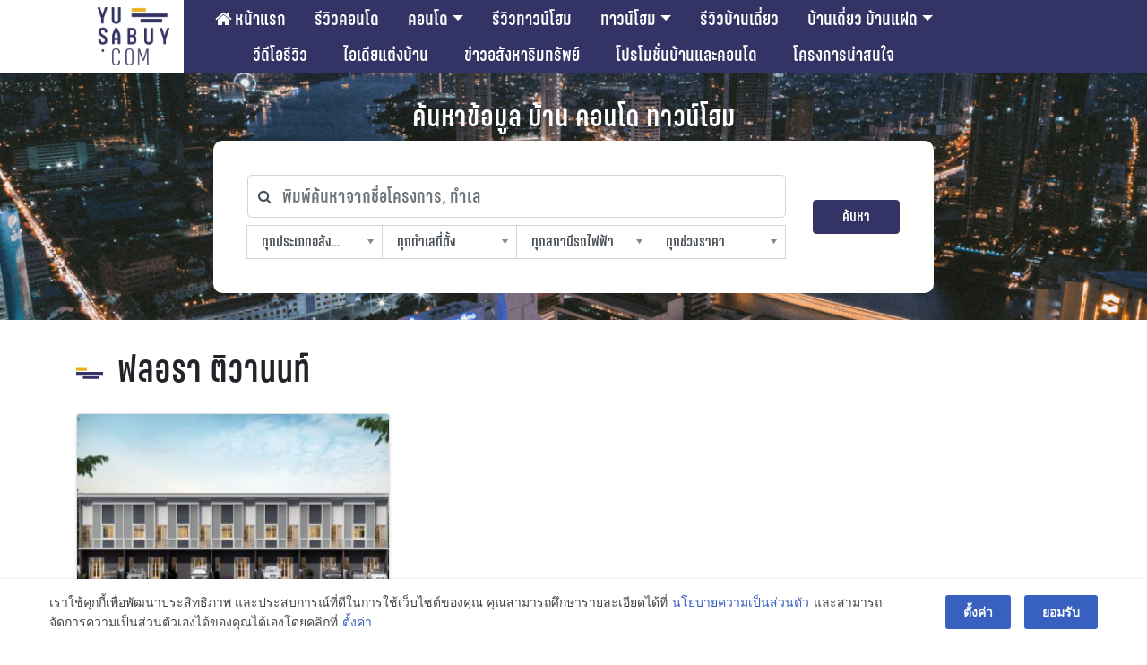

--- FILE ---
content_type: application/x-javascript
request_url: https://yusabuy.com/wp-content/themes/Yusabuy2019/js/main.js?v=260119065433&ver=6.2.8
body_size: 6000
content:
'use strict';

var $ = jQuery.noConflict();

// Compare Features
var $compare_count = $('.compare-count'),
    $compare_list = $('.compare-list'),
    compare_list = [],
    compare_max = 4;

(function ($) {

  // Functions on DOM Ready
  $(document).ready(function () {
    // Header
    $('.headermob-search').on('click', function () {
      $('.header-mobile-search').addClass('active');
      if ( $('.header-mobile-menu').is(':visible') ) {
        $('.header-mobile-menu').hide();
        $('.headermob-menuicon').toggleClass('fa-bars fa-times-circle');
      }
      return false;
    });

    $('.headermob-search-back').on('click', function () {
      $('.header-mobile-search').removeClass('active');
      return false;
    });

    // Header Menu Toggle
    $('.headermob-menu').on('click', function () {
      $('.header-mobile-menu').toggle('active');
      $('.headermob-menuicon').toggleClass('fa-bars fa-times-circle');
      // Set Height
      $('.header-mobile-menu').css('height', $(window).height() - $('.header-mobile').outerHeight() - 60 + 'px');
      $('.header-mobile-menu').jScrollPane();

      return false;
    });

    $('.top-menu--tablet ul:first li').first().before('<li class="site-icon"><a href="'+site_url+'"><img src="'+theme_url+'/img/yusabuy-logox10.png"></a></li>');
    $('.top-menu--tablet ul:first li').last().after('<li class="yicon-search search--menu"><a href="#"></a><div class="head-topsearch--tablet"><form role="search" method="get" class="search-form" action="'+site_url+'"><input id="s" type="text" name="s" placeholder="ค้นหาข้อมูลในเว็บไซต์" value="'+search_query+'"></form></div></li>');

    $('.yicon-search.search--menu a').click(function(){
      var container = $(this).parent();

      if ( container.hasClass('active') && container.find('#s').val() != "" ) {
        container.find('form').submit();
      }
      
      container.toggleClass('active');

      if ( container.find('#s').val() == "" ) {
        return false;
      }
      
    });

    // Footer - Columnize
    $('#footer-area').columnize({ columns: 3 });
    $('#footer-dev').columnize({ columns: 2 });
    $('#footmoblink-list').columnize({ columns: 3 });

    // Fixed Sidebar

    // Home - Lead Carousel
    $('#leadslider').owlCarousel({
      items: 1,
      autoplay: 3000
    });

    // Home - Property Carousel
    $('#propslider').owlCarousel({
      // stagePadding: 50,
      items: 3,
      margin: 30,
      loop: true,
      autoplay:true,
      autoplayTimeout:2000,
      autoplayHoverPause:true,
      responsive: {
        // breakpoint from 0 up
        0: {
          items: 1
        },
        // breakpoint from 480 up
        480: {
          items: 2
        },
        // breakpoint from 768 up
        768: {
          items: 3
        },
        // breakpoint from 1024 up
        1024: {
          items: 3
        }
      }
    });

    if ( $('.section-title').length > 0 ) {
      $('.section-title').wrapInner('<div class="section-wrap"></div>');
    }



    $(".share--list a").click(function(){

      var url = encodeURIComponent(window.location.href);
      var title = 'Yusabuy Popup';
      var image = '';
      var descr = '';
      var winHeight = 350;
      var winWidth = 520;   

      var winTop = (screen.height / 2) - (winHeight / 2);
      var winLeft = (screen.width / 2) - (winWidth / 2);
      
      switch( $(this).attr("id") ){
        case 's-fb':
        url = 'https://www.facebook.com/sharer.php?u=' + url;
        break;
        case 's-tw':
        url = 'https://twitter.com/intent/tweet?original_referer=' + url + '&text=&url=' + url;
        break;
        case 's-pin':
        url = 'http://pinterest.com/pin/create/link/?url=' + url;
        break;
        case 's-gp':
        url = 'https://plus.google.com/share?url=' + url;
        break;
      }

      window.open( url , 'sharer', 'top=' + winTop + ',left=' + winLeft + ',toolbar=0,status=0,width=' + winWidth + ',height=' + winHeight);    

      return false;

    });

    // Prop Info - Gallery
    /*$('#propgallery').owlCarousel({      
      items : 4,
      lazyLoad : true,
      navigation : true
    });
     $('#propgallery .thumbnail').first().addClass('active');
    $('#propgallery .thumbnail').click(function(){
      $('#propgallery .thumbnail').removeClass('active');
      $(this).addClass('active');
      var img = $(this).attr("attr-img");
      $(".propgallery--big").css("background-image", "url("+img+")");
    });*/

    // 4 Columns
    $('.list-grid4').imagesLoaded(function () {

      $('.list-grid4').masonry({
        itemSelector: 'li',
        gutter: 9

      }); // Masonry
    }); // each

    // Home - Proplist 3 Columns
    $('.list-grid3').imagesLoaded(function () {

      $('.list-grid3').masonry({
        itemSelector: 'li',
        gutter: 9

      }); // Masonry
    }); // each

    // Home - Proplist 2 Columns
    $('.list-grid2').imagesLoaded(function () {

      $('.list-grid2').masonry({
        itemSelector: 'li',
        gutter: 9

      }); // Masonry
    }); // each

    // Home - Proplist 2 Columns
    $('.list-grid2_2').imagesLoaded(function () {

      $('.list-grid2_2').masonry({
        itemSelector: 'li',
        gutter: 9

      }); // Masonry
    }); // each

    // Fix Resize Rotate Mobile
    $(window).on('throttledresize', function (event) {

      $('.list-grid2, .list-grid3').masonry('destroy');

      $('.list-grid2').masonry({
        itemSelector: 'li',
        gutter: 9

      }); // Masonry

      $('.list-grid3').masonry({
        itemSelector: 'li',
        gutter: 9
      }); // Masonry

      // Calculate Search Text
      reCalculateSearch();

      // reCalculateLeadSlider();
    });

    // Search - Hide compare list
    $('.compare-list a span').click(function () {

      $(this).parent().parent().remove();
      return false;
    });

    /* Result Mobile Sort Filter */
    $('.map-mobile-sort').on('click', '.form-container-list', function () {
      var chkBox = $(this).find('.radio');
      var sortVal = '';
      var url = '';
      chkBox.prop('checked', !chkBox.prop('checked'));

      if (chkBox.prop('checked') === false) sortVal = '';else sortVal = chkBox.val();

      url = addQSParm('sortby', sortVal);

      location = url;
    });

    $('.list-proplist li div').on('touchstart', function () {
      $(this).addClass('touch');
    }).on('touchend', function () {
      $(this).removeClass('touch');
    });

    

    $('.input-select').each(function () {
      var sel_class = $(this).find('select').attr('class');
      var sel_val = $(this).find('select').find('option:selected').text();
      $(this).find('div').html(sel_val);
    });

    $('.input-select select').change(function () {
      var sel_val = $(this).find('option:selected').text();
      $(this).prev().html(sel_val);
    });

    $(".select-autocomplete").chosen({disable_search_threshold: 10});
    // END document.ready
  });

  // Functions on Images loaded
  $(window).load(function () {

    setTimeout(function () {}, 500);

    // Fixed Mobile Menu with Screen
    if ($(window).width() <= 767 && $('.page-template-map').length == 0) {

      var menuTop = $('.header-mobile').offset()?$('.header-mobile').offset().top:0;

      $(window).on('scroll resize', function () {
        var windowHeight = $(document).scrollTop();
        // var menuTop = $(".header-mobile").offset().top;

        if (windowHeight >= menuTop) {
          $('.header-mobile').addClass('header-mobile-fixed');
          $('.mobile-top-ads').addClass('mobile-top-ads-fixed');
        } else {
          $('.header-mobile').removeClass('header-mobile-fixed');
          $('.mobile-top-ads').removeClass('mobile-top-ads-fixed');
        }
      });
    }

    /*$(".tab-info li").click(function(){
      $(".tab-content").hide();
      $(".tab-info li").removeClass("active");
       var forTab = $(this).attr("id");
      $("."+forTab).show();
      $(this).addClass("active");
       return false;
    });
     // initTab
    if( $(".tab-info").length > 0 ){
      var forTab = $(".tab-info li.active").attr("id");
      $("."+forTab).show();
    }*/

    // Tab Menu scroll snap with the screen
    if ($('.tab-menu').length > 0) {

      // Init Tab
      initInfoTab();

      $(window).on('scroll resize', function () {

        initInfoTab();
      });

      $('.tab-menu:not(.tab-main) li a').click(function () {
        var link = $(this).attr('href');

        $('html, body').animate({
          scrollTop: $(link).offset().top - 70
        }, 500);

        return false;
      });

      $('.tab-main li a').click(function () {

        $('html, body').animate({
          scrollTop: $('.tab-info').offset().top - 70
        }, 500);

        $('.tab-info ' + $(this).attr('href')).trigger('click');

        return false;
      });

      $('.tab-toggle').click(function () {
        $(this).toggleClass('active');

        if ($(this).hasClass('active')) {
          $('.tab-menu').show();
        } else {
          $('.tab-menu').hide();
        }

        return false;
      });
    }
    // End tab-info

    // Start Compare System
    init_compare();

    if ($('#comment').length > 0) {
      $('#comment').attr('placeholder', 'ADD COMMENT .....');
      $('#author').attr('placeholder', 'NAME*');
      $('#email').attr('placeholder', 'EMAIL*');
      $('#url').attr('placeholder', 'WEBSITE');
      $('#email-notes').html('อีเมลล์ของท่านจะถูกเก็บเป็นความลับ');
    }

    $(document).on('click', '.back-to-top', function () {
      $('html, body').animate({ scrollTop: 0 }, 400);
    });

    // Calculate Search Text
    reCalculateSearch();

    // END window.load
  });

  function initInfoTab() {

    var tabInfoLeft = $('.tab-info').offset().left - 100;
    var windowHeight = $(document).scrollTop();
    var tabInfoHeight = $('.tab-info').offset().top + $('.tab-info').outerHeight();
    var tabContentHeight = $('.tab-content').offset().top + $('.tab-content').outerHeight();

    if ($(window).outerWidth() >= 768) {

      // Tab Menu Float Height
      var tabHeight = $('.tab-menu-scroll').outerHeight() + 80;
      var tabHeightWindow = $('.tab-menu-scroll').outerHeight() + 120;

      // Window touch bottom
      var windowTouchBottom = windowHeight + tabHeightWindow;

      if (windowTouchBottom > tabContentHeight) {

        $('.tab-menu-container').css({
          'position': 'absolute',
          'bottom': tabHeight + 'px',
          'top': 'auto',
          'left': '-100px',
          'right': 'auto'
        });
      } else {

        if (windowHeight > tabInfoHeight) {
          $('.tab-menu-container').css({
            'position': 'fixed',
            'top': '50px',
            'left': tabInfoLeft + 'px',
            'right': 'auto'
          });
        } else {
          $('.tab-menu-container').css({
            'position': 'absolute',
            'top': '50px',
            'left': '-100px',
            'right': 'auto'
          });
        }
      }
    } else {

      $('.tab-menu-container').css({
        'position': 'fixed',
        'top': '60px',
        'left': 'auto',
        'right': '5px'
      });
    }
  }

  function reCalculateLeadSlider() {
    // Home - Lead Slider & Lead Recent
    if ($('.index-lead').length > 0) {
      var adHeight = $('.index-lead').find('.ads-wrapper').innerHeight();

      // Home - Lead Slider
      $('#leadslider').css('height', adHeight * 2 + 20 + 'px');

      // Home - Lead Recent
      var $leadbox = $('.index-lead').find('.lead-imgtext');
      $leadbox.css('height', adHeight + 'px').find('img').css('height', adHeight + 'px');

      if (adHeight < 150) {
        $leadbox.find('p').css('display', 'none');
      }
    }
  }

  function reCalculateSearch() {

    return;

    var menu_container = $('.top-menu--tablet .top-menu-desktop ul');
    var menu_search = $('.top-menu--tablet .top-menu-desktop ul li:nth-child(3)');
    var menu_search_pos = menu_search.offset().left + menu_search.outerWidth();

    var menu_last = $('.top-menu--tablet .top-menu-desktop ul li:last-child');
    var menu_last_pos = menu_last.offset().left;

    if ( $(window).width() >= 975 ) {
      var search_width = ( menu_last_pos - menu_search_pos ) - 25;
    } else {
      var search_width = ( menu_last_pos - menu_search_pos ) - 20;
    }

    $('.top-menu--tablet .top-menu-desktop ul #s').width(search_width);
  }

  // Responsive Tables
  var switched = false;
  var updateTables = function updateTables() {
    if ($(window).width() < 1025 && !switched) {
      switched = true;
      $('table.responsive').each(function (i, element) {
        splitTable($(element));
      });
      return true;
    } else if (switched && $(window).width() > 1025) {
      switched = false;
      $('table.responsive').each(function (i, element) {
        unsplitTable($(element));
      });
    }
  };

  // Map mobile add
  $(document).on('click', '.prop-compare-mobile', function () {
    add_compare($(this));
    setTimeout(function () {
      location = compare_url;
    }, 500);
    return false;
  });

  // Info
  $(document).on('click', '.properties-list-info .prop-compare', function () {
    add_compare($(this));
    setTimeout(function () {
      location = compare_url;
    }, 500);
    return false;
  });

  $(window).load(updateTables);
  $(window).on('redraw', function () {
    switched = false;updateTables();
  }); // An event to listen for
  $(window).on('resize', updateTables);

  function splitTable(original) {
    original.wrap('<div class=\'table-wrapper\' />');

    var copy = original.clone();
    copy.find('td:not(:first-child), th:not(:first-child)').css('display', 'none');
    copy.removeClass('responsive');

    original.closest('.table-wrapper').append(copy);
    copy.wrap('<div class=\'pinned\' />');
    original.wrap('<div class=\'scrollable\' />');

    setCellHeights(original, copy);
  }

  function unsplitTable(original) {
    original.closest('.table-wrapper').find('.pinned').remove();
    original.unwrap();
    original.unwrap();
  }

  function setCellHeights(original, copy) {
    var tr = original.find('tr'),
        tr_copy = copy.find('tr'),
        heights = [];

    tr.each(function (index) {
      var self = $(this),
          tx = self.find('th, td');

      tx.each(function () {
        var height = $(this).outerHeight(true);
        heights[index] = heights[index] || 0;
        if (height > heights[index]) heights[index] = height;
      });
    });

    tr_copy.each(function (index) {
      $(this).height(heights[index]);
    });
  }  

  
})(jQuery);

function init_compare() {
  var compare_cookies = Cookies.get('compare_list');
  var compare_json = compare_cookies === undefined ? '[]' : compare_cookies;
  compare_list = JSON.parse(compare_json);

  update_compare();
}

function update_compare() {
  // Set to Maximum Number
  if (compare_list.length > compare_max) {
    compare_list = compare_list.slice(-4, compare_max + 1);
  }

  // Update Count / List
  var compare_listtext = '';
  var compare_mobiletext = '';
  compare_list.reverse().forEach(function (propitem, lindex) {
    var thumb = propitem.thumb;

    if (propitem.thumb == '') {
      thumb = 'http://placehold.it/120x80?text=Yusabuy';
    }
    compare_listtext += '<div class="compare-list"><a href="' + propitem.url + '"><img src="' + thumb + '"></a><span class="close" data-propid="' + propitem.id + '"></span></div>';

    if (propitem.thumb == '') {
      thumb = 'http://placehold.it/120x75?text=Yusabuy';
    }
    compare_mobiletext += '<li><a href="' + propitem.url + '"><div class="image"><img src="' + thumb + '"></div><div class="meta"><h2>' + propitem.name_en + '</h2><h2>' + propitem.name + '</h2></div></a><span class="delete--compare" data-propid="' + propitem.id + '"></span></li>';
  });

  // Reverse to original
  compare_list.reverse();

  // Mobile Compare
  if ($('#mobile_filter_compare').length > 0) {
    $('#mobile_filter_compare i span').text(compare_list.length);
    $('.mobile_filter_compare ul').html(compare_mobiletext);

    if (compare_list.length > 0) {
      $('.mobile_filter_compare .button').removeAttr('disabled');
      $('#mobile_filter_compare').removeClass('no-compare');
    } else {
      $('.mobile_filter_compare .button').attr('disabled', true);
      $('#mobile_filter_compare').addClass('no-compare');
    }
  }

  // Update Cookies
  Cookies.set('compare_list', JSON.stringify(compare_list));

  $('.compare-list-container').html(compare_listtext);
}

function add_compare(prop) {
  var this_propid = prop.attr('data-propid');
  var this_propname = prop.attr('data-propname');
  var this_propthumb = prop.attr('data-propthumb');
  var this_propurl = prop.attr('data-propurl');
  var this_propname_en = prop.attr('data-propname-en');

  // Unique array key
  compare_list = compare_list.filter(function (propitem) {
    return this_propid != propitem.id;
  });

  // Add the property again
  compare_list.push({ id: this_propid, name: this_propname, name_en: this_propname_en, thumb: this_propthumb, url: this_propurl });

  update_compare();

  if ($('.compare-list-container').length > 0) {
    var this_container = $('.compare-list-container').offset().top - 50;

    // Scroll to compare tab
    $('html, body').animate({ scrollTop: this_container }, 400);

    // Add effect
    $('.compare-list-container .compare-list').first().find('a').css('opacity', 0.3);

    setTimeout(function () {
      $('.compare-list-container .compare-list').first().find('a').addClass('added');
    }, 500);
  }
}

// Set Param
var currentLocation = location.href;

function addQSParm(name, value) {
  var re = new RegExp('([?&]' + name + '=)[^&]+', '');

  function add(sep) {
    currentLocation += sep + name + '=' + encodeURIComponent(value);
  }

  function change() {
    currentLocation = currentLocation.replace(re, '$1' + encodeURIComponent(value));
  }
  if (currentLocation.indexOf('?') === -1) {
    add('?');
  } else {
    if (re.test(currentLocation)) {
      change();
    } else {
      add('&');
    }
  }

  return currentLocation;
}

// Debounce Function
function debounce(func, wait, immediate) {
  var timeout;
  return function () {
    var context = this,
        args = arguments;
    var later = function later() {
      timeout = null;
      if (!immediate) func.apply(context, args);
    };
    var callNow = immediate && !timeout;
    clearTimeout(timeout);
    timeout = setTimeout(later, wait);
    if (callNow) func.apply(context, args);
  };
};

// Front Page Calculate
// reCalculateLeadSlider();
